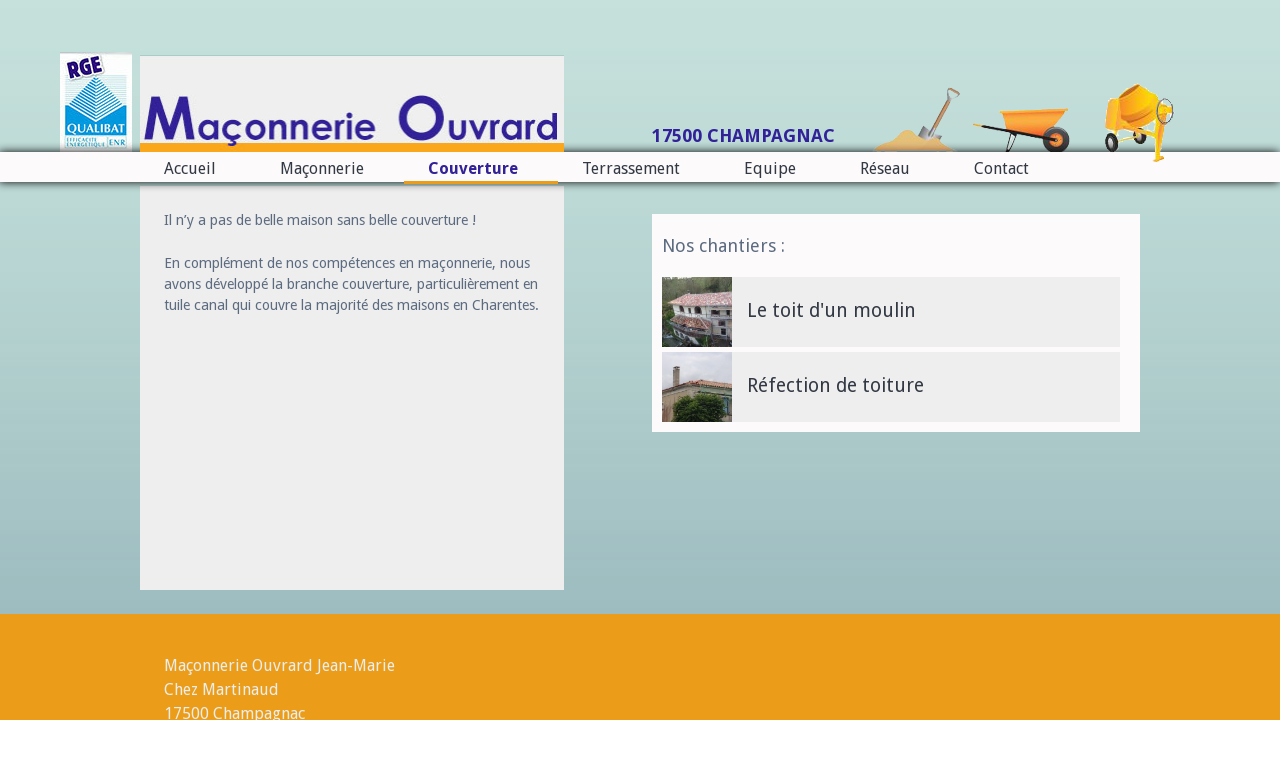

--- FILE ---
content_type: text/plain
request_url: https://www.google-analytics.com/j/collect?v=1&_v=j102&a=989139831&t=pageview&_s=1&dl=https%3A%2F%2Fwww.maconnerie-ouvrard.fr%2Fcouverture%2F&ul=en-us%40posix&dt=Ma%C3%A7onnerie%20Ouvrard%20Couverture&sr=1280x720&vp=1280x720&_u=IEBAAEABAAAAACAAI~&jid=809679830&gjid=245763336&cid=1765568035.1770132976&tid=UA-69093321-1&_gid=1749865377.1770132976&_r=1&_slc=1&z=2035499602
body_size: -453
content:
2,cG-4DK22Y3RTZ

--- FILE ---
content_type: application/x-javascript
request_url: https://www.maconnerie-ouvrard.fr/wp-content/themes/bones/library/js/scripts.js
body_size: 2252
content:
/*
 * Bones Scripts File
 * Author: Eddie Machado
 *
 * This file should contain any js scripts you want to add to the site.
 * Instead of calling it in the header or throwing it inside wp_head()
 * this file will be called automatically in the footer so as not to
 * slow the page load.
 *
 * There are a lot of example functions and tools in here. If you don't
 * need any of it, just remove it. They are meant to be helpers and are
 * not required. It's your world baby, you can do whatever you want.
*/
function mask(nom,dom,dlt){
	adr = nom+'@'+dom+'.'+dlt;
	sortie = '<a href="mailto:'+adr+'">'+adr+'</a>'
	return sortie;
}



//menu 
var seuils = new Array(768,850,1000);

w = jQuery(window).outerWidth();

var menu_compact = false;
function adapte(){
	w = jQuery(window).outerWidth();
	
	if(w > seuils[0]){
		//remettre en ordre
		jQuery(".sm, #hamburger, #close").css({display: 'none'});
		jQuery("#menu-haut>ul").show();		
		
	} else {//menu hamburger
		//remettre en ordre
		jQuery(".sm, #hamburger").css({display: 'block'});
		jQuery("#close, #menu-haut>ul").hide();
	}
	
}

/*
 * Get Viewport Dimensions
 * returns object with viewport dimensions to match css in width and height properties
 * ( source: http://andylangton.co.uk/blog/development/get-viewport-size-width-and-height-javascript )
*/
function updateViewportDimensions() {
	var w=window,d=document,e=d.documentElement,g=d.getElementsByTagName('body')[0],x=w.innerWidth||e.clientWidth||g.clientWidth,y=w.innerHeight||e.clientHeight||g.clientHeight;
	return { width:x,height:y };
}
// setting the viewport width
var viewport = updateViewportDimensions();


/*
 * Throttle Resize-triggered Events
 * Wrap your actions in this function to throttle the frequency of firing them off, for better performance, esp. on mobile.
 * ( source: http://stackoverflow.com/questions/2854407/javascript-jquery-window-resize-how-to-fire-after-the-resize-is-completed )
*/
var waitForFinalEvent = (function () {
	var timers = {};
	return function (callback, ms, uniqueId) {
		if (!uniqueId) { uniqueId = "Don't call this twice without a uniqueId"; }
		if (timers[uniqueId]) { clearTimeout (timers[uniqueId]); }
		timers[uniqueId] = setTimeout(callback, ms);
	};
})();

// how long to wait before deciding the resize has stopped, in ms. Around 50-100 should work ok.
var timeToWaitForLast = 100;


/*
 * Here's an example so you can see how we're using the above function
 *
 * This is commented out so it won't work, but you can copy it and
 * remove the comments.
 *
 *
 *
 * If we want to only do it on a certain page, we can setup checks so we do it
 * as efficient as possible.
 *
 * if( typeof is_home === "undefined" ) var is_home = $('body').hasClass('home');
 *
 * This once checks to see if you're on the home page based on the body class
 * We can then use that check to perform actions on the home page only
 *
 * When the window is resized, we perform this function
 * $(window).resize(function () {
 *
 *    // if we're on the home page, we wait the set amount (in function above) then fire the function
 *    if( is_home ) { waitForFinalEvent( function() {
 *
 *	// update the viewport, in case the window size has changed
 *	viewport = updateViewportDimensions();
 *
 *      // if we're above or equal to 768 fire this off
 *      if( viewport.width >= 768 ) {
 *        console.log('On home page and window sized to 768 width or more.');
 *      } else {
 *        // otherwise, let's do this instead
 *        console.log('Not on home page, or window sized to less than 768.');
 *      }
 *
 *    }, timeToWaitForLast, "your-function-identifier-string"); }
 * });
 *
 * Pretty cool huh? You can create functions like this to conditionally load
 * content and other stuff dependent on the viewport.
 * Remember that mobile devices and javascript aren't the best of friends.
 * Keep it light and always make sure the larger viewports are doing the heavy lifting.
 *
*/

/*
 * We're going to swap out the gravatars.
 * In the functions.php file, you can see we're not loading the gravatar
 * images on mobile to save bandwidth. Once we hit an acceptable viewport
 * then we can swap out those images since they are located in a data attribute.
*/
function loadGravatars() {
  // set the viewport using the function above
  viewport = updateViewportDimensions();
  // if the viewport is tablet or larger, we load in the gravatars
  if (viewport.width >= 768) {
  jQuery('.comment img[data-gravatar]').each(function(){
    jQuery(this).attr('src',jQuery(this).attr('data-gravatar'));
  });
	}
} // end function


/*
 * Put all your regular jQuery in here.
*/
jQuery(document).ready(function($) {
	
	
	
		//menu 
	adapte();

	jQuery(window).resize(function(){
		adapte();
	});
	
	//si trop petit, on enlève le bandeau animé (il est déjà enlevé via php si c'est un smartphone qui consulte, un fois seulement, indépendamentdes évenuels redimensionnements de fenêtre

	
	
	jQuery("#hamburger").click(function(){
		jQuery(this).hide(100,function(){
			jQuery("#menu-menu-principal").show('500',function(){
				jQuery("#close").show().click(function(){
					jQuery(this).hide();
					jQuery("#menu-menu-principal").hide(100);
					jQuery("#hamburger").show(100);
				});				
			});
		});
	});



	$(".mlvm").each(function(){
		$(this).html(mask('vm','vincent-marcel','com'));
	})
	
	$(".ml_ouvrard").each(function(){
		$(this).html(mask('jeanmarie.ouvrard','wanadoo','fr'));
	})
	
	
	
	
	
	
	
	
	
	index = 0;
	t1 = 6000;
	t2 = 2000;
	nb_img = $("#slider div").length;
	$("#slider div").fadeOut(0);
	//$("#slider div").eq(nb_img-1).fadeIn(t2);
	
	//console.log(nb_img);
	
	/*function fade(ind){
		if(ind < 0){
			ind = nb_img - 1;
			$("#slider div").eq(ind).fadeIn(t2,function(){
				$("#slider div").fadeIn(t1);
				
			});
		}
		$("#slider div").eq(ind).fadeOut(t1);
		ind--;
		setTimeout(function(){
			fade(ind);
		},t1);
		
	}*/
	
	function fade(ind){
		//calcul des 2 im sur lesquels on agit
		if(ind < 0){ ind = nb_img - 1; }
		
		$("#slider div").eq(ind).fadeOut(t2);
		
		ind --;
		
		if(ind < 0){ ind = nb_img - 1; }
		
		$("#slider div").eq(ind).fadeIn(t2);
		
		//console.log(ind);
		
		setTimeout(function(){
			fade(ind);
		},t1);
		
	}
	
	
	setTimeout(fade(nb_img-1),t1);
	
	$("area").colorbox({width: 800, title: false, height: 600,/* iframe: true inline: true*/});
	$('a[href$="jpg"]').colorbox({width: 800, title: false});
	
	menu_current = $("#menu_current").data('current');
	
	if(menu_current != ''){
		//alert(menu_current);
		str = menu_current+'/'
		
		$("#menu-menu-principal a[href$='"+str+"']").parent().addClass('current-menu-item')
		
		//;
	}



}); /* end of as page load scripts */